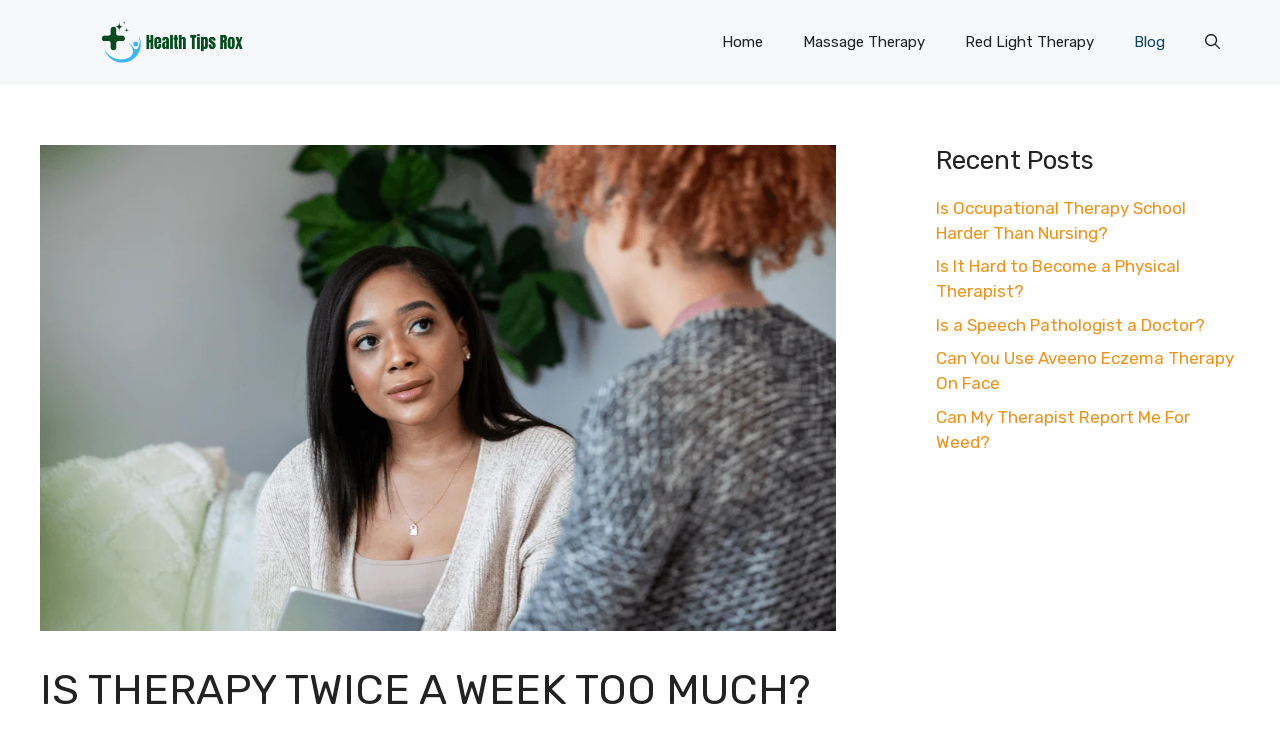

--- FILE ---
content_type: text/html; charset=UTF-8
request_url: https://healthtipsrox.com/is-therapy-twice-a-week-too-much/
body_size: 20058
content:
<!DOCTYPE html>
<html lang="en-US">
<head>
	<script async src="//www.ezojs.com/ezoic/sa.min.js"></script>
<script>
    window.ezstandalone = window.ezstandalone || {};
    ezstandalone.cmd = ezstandalone.cmd || [];
</script>
	<meta charset="UTF-8">
	<meta name='robots' content='index, follow, max-image-preview:large, max-snippet:-1, max-video-preview:-1' />
	<style>img:is([sizes="auto" i], [sizes^="auto," i]) { contain-intrinsic-size: 3000px 1500px }</style>
	<meta name="viewport" content="width=device-width, initial-scale=1">
	<!-- This site is optimized with the Yoast SEO plugin v26.1.1 - https://yoast.com/wordpress/plugins/seo/ -->
	<title>Is Therapy Twice A Week Too Much?</title>
	<meta name="description" content="No, it&#039;s not too much unless you see development and internal healing in yourself. You will get to know more in this article." />
	<link rel="canonical" href="https://healthtipsrox.com/is-therapy-twice-a-week-too-much/" />
	<meta property="og:locale" content="en_US" />
	<meta property="og:type" content="article" />
	<meta property="og:title" content="Is Therapy Twice A Week Too Much?" />
	<meta property="og:description" content="No, it&#039;s not too much unless you see development and internal healing in yourself. You will get to know more in this article." />
	<meta property="og:url" content="https://healthtipsrox.com/is-therapy-twice-a-week-too-much/" />
	<meta property="og:site_name" content="Health Tips Rox: Therapy for a Vibrant Life" />
	<meta property="article:published_time" content="2024-10-12T12:28:45+00:00" />
	<meta property="article:modified_time" content="2024-10-31T10:50:11+00:00" />
	<meta property="og:image" content="https://healthtipsrox.com/wp-content/uploads/2023/12/Is-Therapy-Twice-A-Week-Too-Much.png" />
	<meta property="og:image:width" content="1028" />
	<meta property="og:image:height" content="628" />
	<meta property="og:image:type" content="image/png" />
	<meta name="author" content="healthtipsrox.com" />
	<meta name="twitter:card" content="summary_large_image" />
	<meta name="twitter:label1" content="Written by" />
	<meta name="twitter:data1" content="healthtipsrox.com" />
	<meta name="twitter:label2" content="Est. reading time" />
	<meta name="twitter:data2" content="6 minutes" />
	<script type="application/ld+json" class="yoast-schema-graph">{"@context":"https://schema.org","@graph":[{"@type":"Article","@id":"https://healthtipsrox.com/is-therapy-twice-a-week-too-much/#article","isPartOf":{"@id":"https://healthtipsrox.com/is-therapy-twice-a-week-too-much/"},"author":{"name":"healthtipsrox.com","@id":"https://healthtipsrox.com/#/schema/person/31aa206dd050e31e12cdc6ff0760aec9"},"headline":"Is Therapy Twice A Week Too Much?","datePublished":"2024-10-12T12:28:45+00:00","dateModified":"2024-10-31T10:50:11+00:00","mainEntityOfPage":{"@id":"https://healthtipsrox.com/is-therapy-twice-a-week-too-much/"},"wordCount":1176,"publisher":{"@id":"https://healthtipsrox.com/#organization"},"image":{"@id":"https://healthtipsrox.com/is-therapy-twice-a-week-too-much/#primaryimage"},"thumbnailUrl":"https://healthtipsrox.com/wp-content/uploads/2023/12/Is-Therapy-Twice-A-Week-Too-Much.png","articleSection":["Blog"],"inLanguage":"en-US"},{"@type":"WebPage","@id":"https://healthtipsrox.com/is-therapy-twice-a-week-too-much/","url":"https://healthtipsrox.com/is-therapy-twice-a-week-too-much/","name":"Is Therapy Twice A Week Too Much?","isPartOf":{"@id":"https://healthtipsrox.com/#website"},"primaryImageOfPage":{"@id":"https://healthtipsrox.com/is-therapy-twice-a-week-too-much/#primaryimage"},"image":{"@id":"https://healthtipsrox.com/is-therapy-twice-a-week-too-much/#primaryimage"},"thumbnailUrl":"https://healthtipsrox.com/wp-content/uploads/2023/12/Is-Therapy-Twice-A-Week-Too-Much.png","datePublished":"2024-10-12T12:28:45+00:00","dateModified":"2024-10-31T10:50:11+00:00","description":"No, it's not too much unless you see development and internal healing in yourself. You will get to know more in this article.","breadcrumb":{"@id":"https://healthtipsrox.com/is-therapy-twice-a-week-too-much/#breadcrumb"},"inLanguage":"en-US","potentialAction":[{"@type":"ReadAction","target":["https://healthtipsrox.com/is-therapy-twice-a-week-too-much/"]}]},{"@type":"ImageObject","inLanguage":"en-US","@id":"https://healthtipsrox.com/is-therapy-twice-a-week-too-much/#primaryimage","url":"https://healthtipsrox.com/wp-content/uploads/2023/12/Is-Therapy-Twice-A-Week-Too-Much.png","contentUrl":"https://healthtipsrox.com/wp-content/uploads/2023/12/Is-Therapy-Twice-A-Week-Too-Much.png","width":1028,"height":628,"caption":"Is Therapy Twice A Week Too Much"},{"@type":"BreadcrumbList","@id":"https://healthtipsrox.com/is-therapy-twice-a-week-too-much/#breadcrumb","itemListElement":[{"@type":"ListItem","position":1,"name":"Home","item":"https://healthtipsrox.com/"},{"@type":"ListItem","position":2,"name":"Is Therapy Twice A Week Too Much?"}]},{"@type":"WebSite","@id":"https://healthtipsrox.com/#website","url":"https://healthtipsrox.com/","name":"Health Tips Rox: Therapy for a Vibrant Life","description":"Easy-to-follow therapy and health tips for a happier, healthier you. Your go-to resource for simple well-being advice.","publisher":{"@id":"https://healthtipsrox.com/#organization"},"potentialAction":[{"@type":"SearchAction","target":{"@type":"EntryPoint","urlTemplate":"https://healthtipsrox.com/?s={search_term_string}"},"query-input":{"@type":"PropertyValueSpecification","valueRequired":true,"valueName":"search_term_string"}}],"inLanguage":"en-US"},{"@type":"Organization","@id":"https://healthtipsrox.com/#organization","name":"Health Tips Rox: Therapy for a Vibrant Life","url":"https://healthtipsrox.com/","logo":{"@type":"ImageObject","inLanguage":"en-US","@id":"https://healthtipsrox.com/#/schema/logo/image/","url":"https://healthtipsrox.com/wp-content/uploads/2024/07/cropped-green-minimalist-medical-health-logo-2.png","contentUrl":"https://healthtipsrox.com/wp-content/uploads/2024/07/cropped-green-minimalist-medical-health-logo-2.png","width":500,"height":89,"caption":"Health Tips Rox: Therapy for a Vibrant Life"},"image":{"@id":"https://healthtipsrox.com/#/schema/logo/image/"}},{"@type":"Person","@id":"https://healthtipsrox.com/#/schema/person/31aa206dd050e31e12cdc6ff0760aec9","name":"healthtipsrox.com","image":{"@type":"ImageObject","inLanguage":"en-US","@id":"https://healthtipsrox.com/#/schema/person/image/","url":"https://secure.gravatar.com/avatar/8d810f9ac194d06ae872300d67871bc3df44159e6f15211dc3e4b7b81b8764c0?s=96&d=identicon&r=g","contentUrl":"https://secure.gravatar.com/avatar/8d810f9ac194d06ae872300d67871bc3df44159e6f15211dc3e4b7b81b8764c0?s=96&d=identicon&r=g","caption":"healthtipsrox.com"},"sameAs":["http://healthtipsrox.com"],"url":"https://healthtipsrox.com/author/healthtipsrox-com/"}]}</script>
	<!-- / Yoast SEO plugin. -->


<link href='https://fonts.gstatic.com' crossorigin rel='preconnect' />
<link href='https://fonts.googleapis.com' crossorigin rel='preconnect' />
<script id="ezoic-wp-plugin-cmp" src="https://cmp.gatekeeperconsent.com/min.js" data-cfasync="false"></script>
<script id="ezoic-wp-plugin-gatekeeper" src="https://the.gatekeeperconsent.com/cmp.min.js" data-cfasync="false"></script>
<script>
window._wpemojiSettings = {"baseUrl":"https:\/\/s.w.org\/images\/core\/emoji\/16.0.1\/72x72\/","ext":".png","svgUrl":"https:\/\/s.w.org\/images\/core\/emoji\/16.0.1\/svg\/","svgExt":".svg","source":{"concatemoji":"https:\/\/healthtipsrox.com\/wp-includes\/js\/wp-emoji-release.min.js?ver=6.8.3"}};
/*! This file is auto-generated */
!function(s,n){var o,i,e;function c(e){try{var t={supportTests:e,timestamp:(new Date).valueOf()};sessionStorage.setItem(o,JSON.stringify(t))}catch(e){}}function p(e,t,n){e.clearRect(0,0,e.canvas.width,e.canvas.height),e.fillText(t,0,0);var t=new Uint32Array(e.getImageData(0,0,e.canvas.width,e.canvas.height).data),a=(e.clearRect(0,0,e.canvas.width,e.canvas.height),e.fillText(n,0,0),new Uint32Array(e.getImageData(0,0,e.canvas.width,e.canvas.height).data));return t.every(function(e,t){return e===a[t]})}function u(e,t){e.clearRect(0,0,e.canvas.width,e.canvas.height),e.fillText(t,0,0);for(var n=e.getImageData(16,16,1,1),a=0;a<n.data.length;a++)if(0!==n.data[a])return!1;return!0}function f(e,t,n,a){switch(t){case"flag":return n(e,"\ud83c\udff3\ufe0f\u200d\u26a7\ufe0f","\ud83c\udff3\ufe0f\u200b\u26a7\ufe0f")?!1:!n(e,"\ud83c\udde8\ud83c\uddf6","\ud83c\udde8\u200b\ud83c\uddf6")&&!n(e,"\ud83c\udff4\udb40\udc67\udb40\udc62\udb40\udc65\udb40\udc6e\udb40\udc67\udb40\udc7f","\ud83c\udff4\u200b\udb40\udc67\u200b\udb40\udc62\u200b\udb40\udc65\u200b\udb40\udc6e\u200b\udb40\udc67\u200b\udb40\udc7f");case"emoji":return!a(e,"\ud83e\udedf")}return!1}function g(e,t,n,a){var r="undefined"!=typeof WorkerGlobalScope&&self instanceof WorkerGlobalScope?new OffscreenCanvas(300,150):s.createElement("canvas"),o=r.getContext("2d",{willReadFrequently:!0}),i=(o.textBaseline="top",o.font="600 32px Arial",{});return e.forEach(function(e){i[e]=t(o,e,n,a)}),i}function t(e){var t=s.createElement("script");t.src=e,t.defer=!0,s.head.appendChild(t)}"undefined"!=typeof Promise&&(o="wpEmojiSettingsSupports",i=["flag","emoji"],n.supports={everything:!0,everythingExceptFlag:!0},e=new Promise(function(e){s.addEventListener("DOMContentLoaded",e,{once:!0})}),new Promise(function(t){var n=function(){try{var e=JSON.parse(sessionStorage.getItem(o));if("object"==typeof e&&"number"==typeof e.timestamp&&(new Date).valueOf()<e.timestamp+604800&&"object"==typeof e.supportTests)return e.supportTests}catch(e){}return null}();if(!n){if("undefined"!=typeof Worker&&"undefined"!=typeof OffscreenCanvas&&"undefined"!=typeof URL&&URL.createObjectURL&&"undefined"!=typeof Blob)try{var e="postMessage("+g.toString()+"("+[JSON.stringify(i),f.toString(),p.toString(),u.toString()].join(",")+"));",a=new Blob([e],{type:"text/javascript"}),r=new Worker(URL.createObjectURL(a),{name:"wpTestEmojiSupports"});return void(r.onmessage=function(e){c(n=e.data),r.terminate(),t(n)})}catch(e){}c(n=g(i,f,p,u))}t(n)}).then(function(e){for(var t in e)n.supports[t]=e[t],n.supports.everything=n.supports.everything&&n.supports[t],"flag"!==t&&(n.supports.everythingExceptFlag=n.supports.everythingExceptFlag&&n.supports[t]);n.supports.everythingExceptFlag=n.supports.everythingExceptFlag&&!n.supports.flag,n.DOMReady=!1,n.readyCallback=function(){n.DOMReady=!0}}).then(function(){return e}).then(function(){var e;n.supports.everything||(n.readyCallback(),(e=n.source||{}).concatemoji?t(e.concatemoji):e.wpemoji&&e.twemoji&&(t(e.twemoji),t(e.wpemoji)))}))}((window,document),window._wpemojiSettings);
</script>

<style id='wp-emoji-styles-inline-css'>

	img.wp-smiley, img.emoji {
		display: inline !important;
		border: none !important;
		box-shadow: none !important;
		height: 1em !important;
		width: 1em !important;
		margin: 0 0.07em !important;
		vertical-align: -0.1em !important;
		background: none !important;
		padding: 0 !important;
	}
</style>
<link rel='stylesheet' id='wp-block-library-css' href='https://healthtipsrox.com/wp-includes/css/dist/block-library/style.min.css?ver=6.8.3' media='all' />
<style id='classic-theme-styles-inline-css'>
/*! This file is auto-generated */
.wp-block-button__link{color:#fff;background-color:#32373c;border-radius:9999px;box-shadow:none;text-decoration:none;padding:calc(.667em + 2px) calc(1.333em + 2px);font-size:1.125em}.wp-block-file__button{background:#32373c;color:#fff;text-decoration:none}
</style>
<style id='global-styles-inline-css'>
:root{--wp--preset--aspect-ratio--square: 1;--wp--preset--aspect-ratio--4-3: 4/3;--wp--preset--aspect-ratio--3-4: 3/4;--wp--preset--aspect-ratio--3-2: 3/2;--wp--preset--aspect-ratio--2-3: 2/3;--wp--preset--aspect-ratio--16-9: 16/9;--wp--preset--aspect-ratio--9-16: 9/16;--wp--preset--color--black: #000000;--wp--preset--color--cyan-bluish-gray: #abb8c3;--wp--preset--color--white: #ffffff;--wp--preset--color--pale-pink: #f78da7;--wp--preset--color--vivid-red: #cf2e2e;--wp--preset--color--luminous-vivid-orange: #ff6900;--wp--preset--color--luminous-vivid-amber: #fcb900;--wp--preset--color--light-green-cyan: #7bdcb5;--wp--preset--color--vivid-green-cyan: #00d084;--wp--preset--color--pale-cyan-blue: #8ed1fc;--wp--preset--color--vivid-cyan-blue: #0693e3;--wp--preset--color--vivid-purple: #9b51e0;--wp--preset--color--contrast: var(--contrast);--wp--preset--color--contrast-2: var(--contrast-2);--wp--preset--color--contrast-3: var(--contrast-3);--wp--preset--color--base: var(--base);--wp--preset--color--base-2: var(--base-2);--wp--preset--color--base-3: var(--base-3);--wp--preset--color--accent: var(--accent);--wp--preset--color--accent-2: var(--accent-2);--wp--preset--gradient--vivid-cyan-blue-to-vivid-purple: linear-gradient(135deg,rgba(6,147,227,1) 0%,rgb(155,81,224) 100%);--wp--preset--gradient--light-green-cyan-to-vivid-green-cyan: linear-gradient(135deg,rgb(122,220,180) 0%,rgb(0,208,130) 100%);--wp--preset--gradient--luminous-vivid-amber-to-luminous-vivid-orange: linear-gradient(135deg,rgba(252,185,0,1) 0%,rgba(255,105,0,1) 100%);--wp--preset--gradient--luminous-vivid-orange-to-vivid-red: linear-gradient(135deg,rgba(255,105,0,1) 0%,rgb(207,46,46) 100%);--wp--preset--gradient--very-light-gray-to-cyan-bluish-gray: linear-gradient(135deg,rgb(238,238,238) 0%,rgb(169,184,195) 100%);--wp--preset--gradient--cool-to-warm-spectrum: linear-gradient(135deg,rgb(74,234,220) 0%,rgb(151,120,209) 20%,rgb(207,42,186) 40%,rgb(238,44,130) 60%,rgb(251,105,98) 80%,rgb(254,248,76) 100%);--wp--preset--gradient--blush-light-purple: linear-gradient(135deg,rgb(255,206,236) 0%,rgb(152,150,240) 100%);--wp--preset--gradient--blush-bordeaux: linear-gradient(135deg,rgb(254,205,165) 0%,rgb(254,45,45) 50%,rgb(107,0,62) 100%);--wp--preset--gradient--luminous-dusk: linear-gradient(135deg,rgb(255,203,112) 0%,rgb(199,81,192) 50%,rgb(65,88,208) 100%);--wp--preset--gradient--pale-ocean: linear-gradient(135deg,rgb(255,245,203) 0%,rgb(182,227,212) 50%,rgb(51,167,181) 100%);--wp--preset--gradient--electric-grass: linear-gradient(135deg,rgb(202,248,128) 0%,rgb(113,206,126) 100%);--wp--preset--gradient--midnight: linear-gradient(135deg,rgb(2,3,129) 0%,rgb(40,116,252) 100%);--wp--preset--font-size--small: 13px;--wp--preset--font-size--medium: 20px;--wp--preset--font-size--large: 36px;--wp--preset--font-size--x-large: 42px;--wp--preset--spacing--20: 0.44rem;--wp--preset--spacing--30: 0.67rem;--wp--preset--spacing--40: 1rem;--wp--preset--spacing--50: 1.5rem;--wp--preset--spacing--60: 2.25rem;--wp--preset--spacing--70: 3.38rem;--wp--preset--spacing--80: 5.06rem;--wp--preset--shadow--natural: 6px 6px 9px rgba(0, 0, 0, 0.2);--wp--preset--shadow--deep: 12px 12px 50px rgba(0, 0, 0, 0.4);--wp--preset--shadow--sharp: 6px 6px 0px rgba(0, 0, 0, 0.2);--wp--preset--shadow--outlined: 6px 6px 0px -3px rgba(255, 255, 255, 1), 6px 6px rgba(0, 0, 0, 1);--wp--preset--shadow--crisp: 6px 6px 0px rgba(0, 0, 0, 1);}:where(.is-layout-flex){gap: 0.5em;}:where(.is-layout-grid){gap: 0.5em;}body .is-layout-flex{display: flex;}.is-layout-flex{flex-wrap: wrap;align-items: center;}.is-layout-flex > :is(*, div){margin: 0;}body .is-layout-grid{display: grid;}.is-layout-grid > :is(*, div){margin: 0;}:where(.wp-block-columns.is-layout-flex){gap: 2em;}:where(.wp-block-columns.is-layout-grid){gap: 2em;}:where(.wp-block-post-template.is-layout-flex){gap: 1.25em;}:where(.wp-block-post-template.is-layout-grid){gap: 1.25em;}.has-black-color{color: var(--wp--preset--color--black) !important;}.has-cyan-bluish-gray-color{color: var(--wp--preset--color--cyan-bluish-gray) !important;}.has-white-color{color: var(--wp--preset--color--white) !important;}.has-pale-pink-color{color: var(--wp--preset--color--pale-pink) !important;}.has-vivid-red-color{color: var(--wp--preset--color--vivid-red) !important;}.has-luminous-vivid-orange-color{color: var(--wp--preset--color--luminous-vivid-orange) !important;}.has-luminous-vivid-amber-color{color: var(--wp--preset--color--luminous-vivid-amber) !important;}.has-light-green-cyan-color{color: var(--wp--preset--color--light-green-cyan) !important;}.has-vivid-green-cyan-color{color: var(--wp--preset--color--vivid-green-cyan) !important;}.has-pale-cyan-blue-color{color: var(--wp--preset--color--pale-cyan-blue) !important;}.has-vivid-cyan-blue-color{color: var(--wp--preset--color--vivid-cyan-blue) !important;}.has-vivid-purple-color{color: var(--wp--preset--color--vivid-purple) !important;}.has-black-background-color{background-color: var(--wp--preset--color--black) !important;}.has-cyan-bluish-gray-background-color{background-color: var(--wp--preset--color--cyan-bluish-gray) !important;}.has-white-background-color{background-color: var(--wp--preset--color--white) !important;}.has-pale-pink-background-color{background-color: var(--wp--preset--color--pale-pink) !important;}.has-vivid-red-background-color{background-color: var(--wp--preset--color--vivid-red) !important;}.has-luminous-vivid-orange-background-color{background-color: var(--wp--preset--color--luminous-vivid-orange) !important;}.has-luminous-vivid-amber-background-color{background-color: var(--wp--preset--color--luminous-vivid-amber) !important;}.has-light-green-cyan-background-color{background-color: var(--wp--preset--color--light-green-cyan) !important;}.has-vivid-green-cyan-background-color{background-color: var(--wp--preset--color--vivid-green-cyan) !important;}.has-pale-cyan-blue-background-color{background-color: var(--wp--preset--color--pale-cyan-blue) !important;}.has-vivid-cyan-blue-background-color{background-color: var(--wp--preset--color--vivid-cyan-blue) !important;}.has-vivid-purple-background-color{background-color: var(--wp--preset--color--vivid-purple) !important;}.has-black-border-color{border-color: var(--wp--preset--color--black) !important;}.has-cyan-bluish-gray-border-color{border-color: var(--wp--preset--color--cyan-bluish-gray) !important;}.has-white-border-color{border-color: var(--wp--preset--color--white) !important;}.has-pale-pink-border-color{border-color: var(--wp--preset--color--pale-pink) !important;}.has-vivid-red-border-color{border-color: var(--wp--preset--color--vivid-red) !important;}.has-luminous-vivid-orange-border-color{border-color: var(--wp--preset--color--luminous-vivid-orange) !important;}.has-luminous-vivid-amber-border-color{border-color: var(--wp--preset--color--luminous-vivid-amber) !important;}.has-light-green-cyan-border-color{border-color: var(--wp--preset--color--light-green-cyan) !important;}.has-vivid-green-cyan-border-color{border-color: var(--wp--preset--color--vivid-green-cyan) !important;}.has-pale-cyan-blue-border-color{border-color: var(--wp--preset--color--pale-cyan-blue) !important;}.has-vivid-cyan-blue-border-color{border-color: var(--wp--preset--color--vivid-cyan-blue) !important;}.has-vivid-purple-border-color{border-color: var(--wp--preset--color--vivid-purple) !important;}.has-vivid-cyan-blue-to-vivid-purple-gradient-background{background: var(--wp--preset--gradient--vivid-cyan-blue-to-vivid-purple) !important;}.has-light-green-cyan-to-vivid-green-cyan-gradient-background{background: var(--wp--preset--gradient--light-green-cyan-to-vivid-green-cyan) !important;}.has-luminous-vivid-amber-to-luminous-vivid-orange-gradient-background{background: var(--wp--preset--gradient--luminous-vivid-amber-to-luminous-vivid-orange) !important;}.has-luminous-vivid-orange-to-vivid-red-gradient-background{background: var(--wp--preset--gradient--luminous-vivid-orange-to-vivid-red) !important;}.has-very-light-gray-to-cyan-bluish-gray-gradient-background{background: var(--wp--preset--gradient--very-light-gray-to-cyan-bluish-gray) !important;}.has-cool-to-warm-spectrum-gradient-background{background: var(--wp--preset--gradient--cool-to-warm-spectrum) !important;}.has-blush-light-purple-gradient-background{background: var(--wp--preset--gradient--blush-light-purple) !important;}.has-blush-bordeaux-gradient-background{background: var(--wp--preset--gradient--blush-bordeaux) !important;}.has-luminous-dusk-gradient-background{background: var(--wp--preset--gradient--luminous-dusk) !important;}.has-pale-ocean-gradient-background{background: var(--wp--preset--gradient--pale-ocean) !important;}.has-electric-grass-gradient-background{background: var(--wp--preset--gradient--electric-grass) !important;}.has-midnight-gradient-background{background: var(--wp--preset--gradient--midnight) !important;}.has-small-font-size{font-size: var(--wp--preset--font-size--small) !important;}.has-medium-font-size{font-size: var(--wp--preset--font-size--medium) !important;}.has-large-font-size{font-size: var(--wp--preset--font-size--large) !important;}.has-x-large-font-size{font-size: var(--wp--preset--font-size--x-large) !important;}
:where(.wp-block-post-template.is-layout-flex){gap: 1.25em;}:where(.wp-block-post-template.is-layout-grid){gap: 1.25em;}
:where(.wp-block-columns.is-layout-flex){gap: 2em;}:where(.wp-block-columns.is-layout-grid){gap: 2em;}
:root :where(.wp-block-pullquote){font-size: 1.5em;line-height: 1.6;}
</style>
<link rel='stylesheet' id='generate-style-css' href='https://healthtipsrox.com/wp-content/themes/generatepress/assets/css/main.min.css?ver=3.6.0' media='all' />
<style id='generate-style-inline-css'>
body{background-color:var(--base-3);color:var(--contrast);}a{color:#f19217;}a:hover, a:focus{text-decoration:underline;}.entry-title a, .site-branding a, a.button, .wp-block-button__link, .main-navigation a{text-decoration:none;}a:hover, a:focus, a:active{color:var(--contrast);}.grid-container{max-width:1280px;}.wp-block-group__inner-container{max-width:1280px;margin-left:auto;margin-right:auto;}.site-header .header-image{width:250px;}.generate-back-to-top{font-size:20px;border-radius:3px;position:fixed;bottom:30px;right:30px;line-height:40px;width:40px;text-align:center;z-index:10;transition:opacity 300ms ease-in-out;opacity:0.1;transform:translateY(1000px);}.generate-back-to-top__show{opacity:1;transform:translateY(0);}:root{--contrast:#222222;--contrast-2:#575760;--contrast-3:#b2b2be;--base:#f0f0f0;--base-2:#f7f8f9;--base-3:#ffffff;--accent:#0C4767;--accent-2:#566E3D;}:root .has-contrast-color{color:var(--contrast);}:root .has-contrast-background-color{background-color:var(--contrast);}:root .has-contrast-2-color{color:var(--contrast-2);}:root .has-contrast-2-background-color{background-color:var(--contrast-2);}:root .has-contrast-3-color{color:var(--contrast-3);}:root .has-contrast-3-background-color{background-color:var(--contrast-3);}:root .has-base-color{color:var(--base);}:root .has-base-background-color{background-color:var(--base);}:root .has-base-2-color{color:var(--base-2);}:root .has-base-2-background-color{background-color:var(--base-2);}:root .has-base-3-color{color:var(--base-3);}:root .has-base-3-background-color{background-color:var(--base-3);}:root .has-accent-color{color:var(--accent);}:root .has-accent-background-color{background-color:var(--accent);}:root .has-accent-2-color{color:var(--accent-2);}:root .has-accent-2-background-color{background-color:var(--accent-2);}.gp-modal:not(.gp-modal--open):not(.gp-modal--transition){display:none;}.gp-modal--transition:not(.gp-modal--open){pointer-events:none;}.gp-modal-overlay:not(.gp-modal-overlay--open):not(.gp-modal--transition){display:none;}.gp-modal__overlay{display:none;position:fixed;top:0;left:0;right:0;bottom:0;background:rgba(0,0,0,0.2);display:flex;justify-content:center;align-items:center;z-index:10000;backdrop-filter:blur(3px);transition:opacity 500ms ease;opacity:0;}.gp-modal--open:not(.gp-modal--transition) .gp-modal__overlay{opacity:1;}.gp-modal__container{max-width:100%;max-height:100vh;transform:scale(0.9);transition:transform 500ms ease;padding:0 10px;}.gp-modal--open:not(.gp-modal--transition) .gp-modal__container{transform:scale(1);}.search-modal-fields{display:flex;}.gp-search-modal .gp-modal__overlay{align-items:flex-start;padding-top:25vh;background:var(--gp-search-modal-overlay-bg-color);}.search-modal-form{width:500px;max-width:100%;background-color:var(--gp-search-modal-bg-color);color:var(--gp-search-modal-text-color);}.search-modal-form .search-field, .search-modal-form .search-field:focus{width:100%;height:60px;background-color:transparent;border:0;appearance:none;color:currentColor;}.search-modal-fields button, .search-modal-fields button:active, .search-modal-fields button:focus, .search-modal-fields button:hover{background-color:transparent;border:0;color:currentColor;width:60px;}body, button, input, select, textarea{font-family:Rubik, sans-serif;}h2{text-transform:initial;font-size:26px;}@media (max-width:768px){h2{font-size:22px;}}h1{text-transform:uppercase;}h3{font-weight:500;font-size:24px;}h6{font-weight:400;text-transform:uppercase;font-size:13px;letter-spacing:1px;line-height:1em;margin-bottom:13px;}h4{font-weight:600;text-transform:uppercase;font-size:19px;letter-spacing:1px;line-height:1.4em;margin-bottom:0px;}.top-bar{background-color:#636363;color:#ffffff;}.top-bar a{color:#ffffff;}.top-bar a:hover{color:#303030;}.site-header{background-color:var(--base-2);}.main-title a,.main-title a:hover{color:var(--contrast);}.site-description{color:var(--contrast-2);}.main-navigation .main-nav ul li a, .main-navigation .menu-toggle, .main-navigation .menu-bar-items{color:var(--contrast);}button.menu-toggle:hover,button.menu-toggle:focus{color:var(--contrast);}.main-navigation .main-nav ul li[class*="current-menu-"] > a{color:var(--accent);}.main-navigation ul ul{background-color:var(--base);}.separate-containers .inside-article, .separate-containers .comments-area, .separate-containers .page-header, .one-container .container, .separate-containers .paging-navigation, .inside-page-header{background-color:var(--base-3);}.entry-title a{color:var(--contrast);}.entry-title a:hover{color:var(--contrast-2);}.entry-meta{color:var(--contrast-2);}.sidebar .widget{background-color:var(--base-3);}.footer-widgets{background-color:var(--base-3);}.site-info{background-color:var(--base-3);}input[type="text"],input[type="email"],input[type="url"],input[type="password"],input[type="search"],input[type="tel"],input[type="number"],textarea,select{color:var(--contrast);background-color:var(--base-2);border-color:var(--base);}input[type="text"]:focus,input[type="email"]:focus,input[type="url"]:focus,input[type="password"]:focus,input[type="search"]:focus,input[type="tel"]:focus,input[type="number"]:focus,textarea:focus,select:focus{color:var(--contrast);background-color:var(--base-2);border-color:var(--contrast-3);}button,html input[type="button"],input[type="reset"],input[type="submit"],a.button,a.wp-block-button__link:not(.has-background){color:#ffffff;background-color:#20a1e6;}button:hover,html input[type="button"]:hover,input[type="reset"]:hover,input[type="submit"]:hover,a.button:hover,button:focus,html input[type="button"]:focus,input[type="reset"]:focus,input[type="submit"]:focus,a.button:focus,a.wp-block-button__link:not(.has-background):active,a.wp-block-button__link:not(.has-background):focus,a.wp-block-button__link:not(.has-background):hover{color:#ffffff;background-color:#3f4047;}a.generate-back-to-top{background-color:rgba( 0,0,0,0.4 );color:#ffffff;}a.generate-back-to-top:hover,a.generate-back-to-top:focus{background-color:rgba( 0,0,0,0.6 );color:#ffffff;}:root{--gp-search-modal-bg-color:var(--base-3);--gp-search-modal-text-color:var(--contrast);--gp-search-modal-overlay-bg-color:rgba(0,0,0,0.2);}@media (max-width: 768px){.main-navigation .menu-bar-item:hover > a, .main-navigation .menu-bar-item.sfHover > a{background:none;color:var(--contrast);}}.nav-below-header .main-navigation .inside-navigation.grid-container, .nav-above-header .main-navigation .inside-navigation.grid-container{padding:0px 20px 0px 20px;}.site-main .wp-block-group__inner-container{padding:40px;}.separate-containers .paging-navigation{padding-top:20px;padding-bottom:20px;}.entry-content .alignwide, body:not(.no-sidebar) .entry-content .alignfull{margin-left:-40px;width:calc(100% + 80px);max-width:calc(100% + 80px);}.main-navigation .main-nav ul li a,.menu-toggle,.main-navigation .menu-bar-item > a{line-height:40px;}.navigation-search input[type="search"]{height:40px;}.rtl .menu-item-has-children .dropdown-menu-toggle{padding-left:20px;}.rtl .main-navigation .main-nav ul li.menu-item-has-children > a{padding-right:20px;}@media (max-width:768px){.separate-containers .inside-article, .separate-containers .comments-area, .separate-containers .page-header, .separate-containers .paging-navigation, .one-container .site-content, .inside-page-header{padding:30px;}.site-main .wp-block-group__inner-container{padding:30px;}.inside-top-bar{padding-right:30px;padding-left:30px;}.inside-header{padding-right:30px;padding-left:30px;}.widget-area .widget{padding-top:30px;padding-right:30px;padding-bottom:30px;padding-left:30px;}.footer-widgets-container{padding-top:30px;padding-right:30px;padding-bottom:30px;padding-left:30px;}.inside-site-info{padding-right:30px;padding-left:30px;}.entry-content .alignwide, body:not(.no-sidebar) .entry-content .alignfull{margin-left:-30px;width:calc(100% + 60px);max-width:calc(100% + 60px);}.one-container .site-main .paging-navigation{margin-bottom:20px;}}/* End cached CSS */.is-right-sidebar{width:30%;}.is-left-sidebar{width:30%;}.site-content .content-area{width:70%;}@media (max-width: 768px){.main-navigation .menu-toggle,.sidebar-nav-mobile:not(#sticky-placeholder){display:block;}.main-navigation ul,.gen-sidebar-nav,.main-navigation:not(.slideout-navigation):not(.toggled) .main-nav > ul,.has-inline-mobile-toggle #site-navigation .inside-navigation > *:not(.navigation-search):not(.main-nav){display:none;}.nav-align-right .inside-navigation,.nav-align-center .inside-navigation{justify-content:space-between;}.has-inline-mobile-toggle .mobile-menu-control-wrapper{display:flex;flex-wrap:wrap;}.has-inline-mobile-toggle .inside-header{flex-direction:row;text-align:left;flex-wrap:wrap;}.has-inline-mobile-toggle .header-widget,.has-inline-mobile-toggle #site-navigation{flex-basis:100%;}.nav-float-left .has-inline-mobile-toggle #site-navigation{order:10;}}
.dynamic-author-image-rounded{border-radius:100%;}.dynamic-featured-image, .dynamic-author-image{vertical-align:middle;}.one-container.blog .dynamic-content-template:not(:last-child), .one-container.archive .dynamic-content-template:not(:last-child){padding-bottom:0px;}.dynamic-entry-excerpt > p:last-child{margin-bottom:0px;}
</style>
<link rel='stylesheet' id='generate-google-fonts-css' href='https://fonts.googleapis.com/css?family=Rubik%3A300%2Cregular%2C500%2C600%2C700%2C800%2C900%2C300italic%2Citalic%2C500italic%2C600italic%2C700italic%2C800italic%2C900italic&#038;display=auto&#038;ver=3.6.0' media='all' />
<link rel='stylesheet' id='generate-blog-images-css' href='https://healthtipsrox.com/wp-content/plugins/gp-premium/blog/functions/css/featured-images.min.css?ver=2.5.2' media='all' />
<link rel="https://api.w.org/" href="https://healthtipsrox.com/wp-json/" /><link rel="alternate" title="JSON" type="application/json" href="https://healthtipsrox.com/wp-json/wp/v2/posts/109" /><link rel="alternate" title="oEmbed (JSON)" type="application/json+oembed" href="https://healthtipsrox.com/wp-json/oembed/1.0/embed?url=https%3A%2F%2Fhealthtipsrox.com%2Fis-therapy-twice-a-week-too-much%2F" />
<link rel="alternate" title="oEmbed (XML)" type="text/xml+oembed" href="https://healthtipsrox.com/wp-json/oembed/1.0/embed?url=https%3A%2F%2Fhealthtipsrox.com%2Fis-therapy-twice-a-week-too-much%2F&#038;format=xml" />
<script id="ezoic-wp-plugin-js" async src="//www.ezojs.com/ezoic/sa.min.js"></script>
<script data-ezoic="1">window.ezstandalone = window.ezstandalone || {};ezstandalone.cmd = ezstandalone.cmd || [];</script>
<link rel="pingback" href="https://healthtipsrox.com/xmlrpc.php">
<link rel="icon" href="https://healthtipsrox.com/wp-content/uploads/2024/07/cropped-green-minimalist-medical-health-logo-1-1-32x32.png" sizes="32x32" />
<link rel="icon" href="https://healthtipsrox.com/wp-content/uploads/2024/07/cropped-green-minimalist-medical-health-logo-1-1-192x192.png" sizes="192x192" />
<link rel="apple-touch-icon" href="https://healthtipsrox.com/wp-content/uploads/2024/07/cropped-green-minimalist-medical-health-logo-1-1-180x180.png" />
<meta name="msapplication-TileImage" content="https://healthtipsrox.com/wp-content/uploads/2024/07/cropped-green-minimalist-medical-health-logo-1-1-270x270.png" />
		<style id="wp-custom-css">
			/* GeneratePress Site CSS */ .auto-width.gb-query-loop-wrapper {
    flex: 1;
}
@media (min-width: 768px) {
.sticky-container > .gb-inside-container,.sticky-container {
    position: sticky;
    top: 80px;
}
#right-sidebar .inside-right-sidebar {
    height: 100%;
}
}
select#wp-block-categories-1 {
    width: 100%;
} /* End GeneratePress Site CSS */		</style>
		</head>

<body class="wp-singular post-template-default single single-post postid-109 single-format-standard wp-custom-logo wp-embed-responsive wp-theme-generatepress post-image-above-header post-image-aligned-center sticky-menu-fade right-sidebar nav-float-right separate-containers header-aligned-left dropdown-hover featured-image-active" itemtype="https://schema.org/Blog" itemscope>
	<a class="screen-reader-text skip-link" href="#content" title="Skip to content">Skip to content</a>		<header class="site-header has-inline-mobile-toggle" id="masthead" aria-label="Site"  itemtype="https://schema.org/WPHeader" itemscope>
			<div class="inside-header grid-container">
				<div class="site-logo">
					<a href="https://healthtipsrox.com/" rel="home">
						<img  class="header-image is-logo-image" alt="Health Tips Rox: Therapy for a Vibrant Life" src="https://healthtipsrox.com/wp-content/uploads/2024/07/cropped-green-minimalist-medical-health-logo-2.png" width="500" height="89" />
					</a>
				</div>	<nav class="main-navigation mobile-menu-control-wrapper" id="mobile-menu-control-wrapper" aria-label="Mobile Toggle">
		<div class="menu-bar-items">	<span class="menu-bar-item">
		<a href="#" role="button" aria-label="Open search" aria-haspopup="dialog" aria-controls="gp-search" data-gpmodal-trigger="gp-search"><span class="gp-icon icon-search"><svg viewBox="0 0 512 512" aria-hidden="true" xmlns="http://www.w3.org/2000/svg" width="1em" height="1em"><path fill-rule="evenodd" clip-rule="evenodd" d="M208 48c-88.366 0-160 71.634-160 160s71.634 160 160 160 160-71.634 160-160S296.366 48 208 48zM0 208C0 93.125 93.125 0 208 0s208 93.125 208 208c0 48.741-16.765 93.566-44.843 129.024l133.826 134.018c9.366 9.379 9.355 24.575-.025 33.941-9.379 9.366-24.575 9.355-33.941-.025L337.238 370.987C301.747 399.167 256.839 416 208 416 93.125 416 0 322.875 0 208z" /></svg><svg viewBox="0 0 512 512" aria-hidden="true" xmlns="http://www.w3.org/2000/svg" width="1em" height="1em"><path d="M71.029 71.029c9.373-9.372 24.569-9.372 33.942 0L256 222.059l151.029-151.03c9.373-9.372 24.569-9.372 33.942 0 9.372 9.373 9.372 24.569 0 33.942L289.941 256l151.03 151.029c9.372 9.373 9.372 24.569 0 33.942-9.373 9.372-24.569 9.372-33.942 0L256 289.941l-151.029 151.03c-9.373 9.372-24.569 9.372-33.942 0-9.372-9.373-9.372-24.569 0-33.942L222.059 256 71.029 104.971c-9.372-9.373-9.372-24.569 0-33.942z" /></svg></span></a>
	</span>
	</div>		<button data-nav="site-navigation" class="menu-toggle" aria-controls="primary-menu" aria-expanded="false">
			<span class="gp-icon icon-menu-bars"><svg viewBox="0 0 512 512" aria-hidden="true" xmlns="http://www.w3.org/2000/svg" width="1em" height="1em"><path d="M0 96c0-13.255 10.745-24 24-24h464c13.255 0 24 10.745 24 24s-10.745 24-24 24H24c-13.255 0-24-10.745-24-24zm0 160c0-13.255 10.745-24 24-24h464c13.255 0 24 10.745 24 24s-10.745 24-24 24H24c-13.255 0-24-10.745-24-24zm0 160c0-13.255 10.745-24 24-24h464c13.255 0 24 10.745 24 24s-10.745 24-24 24H24c-13.255 0-24-10.745-24-24z" /></svg><svg viewBox="0 0 512 512" aria-hidden="true" xmlns="http://www.w3.org/2000/svg" width="1em" height="1em"><path d="M71.029 71.029c9.373-9.372 24.569-9.372 33.942 0L256 222.059l151.029-151.03c9.373-9.372 24.569-9.372 33.942 0 9.372 9.373 9.372 24.569 0 33.942L289.941 256l151.03 151.029c9.372 9.373 9.372 24.569 0 33.942-9.373 9.372-24.569 9.372-33.942 0L256 289.941l-151.029 151.03c-9.373 9.372-24.569 9.372-33.942 0-9.372-9.373-9.372-24.569 0-33.942L222.059 256 71.029 104.971c-9.372-9.373-9.372-24.569 0-33.942z" /></svg></span><span class="screen-reader-text">Menu</span>		</button>
	</nav>
			<nav class="main-navigation has-menu-bar-items sub-menu-right" id="site-navigation" aria-label="Primary"  itemtype="https://schema.org/SiteNavigationElement" itemscope>
			<div class="inside-navigation grid-container">
								<button class="menu-toggle" aria-controls="primary-menu" aria-expanded="false">
					<span class="gp-icon icon-menu-bars"><svg viewBox="0 0 512 512" aria-hidden="true" xmlns="http://www.w3.org/2000/svg" width="1em" height="1em"><path d="M0 96c0-13.255 10.745-24 24-24h464c13.255 0 24 10.745 24 24s-10.745 24-24 24H24c-13.255 0-24-10.745-24-24zm0 160c0-13.255 10.745-24 24-24h464c13.255 0 24 10.745 24 24s-10.745 24-24 24H24c-13.255 0-24-10.745-24-24zm0 160c0-13.255 10.745-24 24-24h464c13.255 0 24 10.745 24 24s-10.745 24-24 24H24c-13.255 0-24-10.745-24-24z" /></svg><svg viewBox="0 0 512 512" aria-hidden="true" xmlns="http://www.w3.org/2000/svg" width="1em" height="1em"><path d="M71.029 71.029c9.373-9.372 24.569-9.372 33.942 0L256 222.059l151.029-151.03c9.373-9.372 24.569-9.372 33.942 0 9.372 9.373 9.372 24.569 0 33.942L289.941 256l151.03 151.029c9.372 9.373 9.372 24.569 0 33.942-9.373 9.372-24.569 9.372-33.942 0L256 289.941l-151.029 151.03c-9.373 9.372-24.569 9.372-33.942 0-9.372-9.373-9.372-24.569 0-33.942L222.059 256 71.029 104.971c-9.372-9.373-9.372-24.569 0-33.942z" /></svg></span><span class="screen-reader-text">Menu</span>				</button>
				<div id="primary-menu" class="main-nav"><ul id="menu-primary-menu" class=" menu sf-menu"><li id="menu-item-166" class="menu-item menu-item-type-custom menu-item-object-custom menu-item-home menu-item-166"><a href="https://healthtipsrox.com">Home</a></li>
<li id="menu-item-180" class="menu-item menu-item-type-taxonomy menu-item-object-category menu-item-180"><a href="https://healthtipsrox.com/category/massage-therapy/">Massage Therapy</a></li>
<li id="menu-item-181" class="menu-item menu-item-type-taxonomy menu-item-object-category menu-item-181"><a href="https://healthtipsrox.com/category/red-light-therapy/">Red Light Therapy</a></li>
<li id="menu-item-167" class="menu-item menu-item-type-taxonomy menu-item-object-category current-post-ancestor current-menu-parent current-post-parent menu-item-167"><a href="https://healthtipsrox.com/category/blog/">Blog</a></li>
</ul></div><div class="menu-bar-items">	<span class="menu-bar-item">
		<a href="#" role="button" aria-label="Open search" aria-haspopup="dialog" aria-controls="gp-search" data-gpmodal-trigger="gp-search"><span class="gp-icon icon-search"><svg viewBox="0 0 512 512" aria-hidden="true" xmlns="http://www.w3.org/2000/svg" width="1em" height="1em"><path fill-rule="evenodd" clip-rule="evenodd" d="M208 48c-88.366 0-160 71.634-160 160s71.634 160 160 160 160-71.634 160-160S296.366 48 208 48zM0 208C0 93.125 93.125 0 208 0s208 93.125 208 208c0 48.741-16.765 93.566-44.843 129.024l133.826 134.018c9.366 9.379 9.355 24.575-.025 33.941-9.379 9.366-24.575 9.355-33.941-.025L337.238 370.987C301.747 399.167 256.839 416 208 416 93.125 416 0 322.875 0 208z" /></svg><svg viewBox="0 0 512 512" aria-hidden="true" xmlns="http://www.w3.org/2000/svg" width="1em" height="1em"><path d="M71.029 71.029c9.373-9.372 24.569-9.372 33.942 0L256 222.059l151.029-151.03c9.373-9.372 24.569-9.372 33.942 0 9.372 9.373 9.372 24.569 0 33.942L289.941 256l151.03 151.029c9.372 9.373 9.372 24.569 0 33.942-9.373 9.372-24.569 9.372-33.942 0L256 289.941l-151.029 151.03c-9.373 9.372-24.569 9.372-33.942 0-9.372-9.373-9.372-24.569 0-33.942L222.059 256 71.029 104.971c-9.372-9.373-9.372-24.569 0-33.942z" /></svg></span></a>
	</span>
	</div>			</div>
		</nav>
					</div>
		</header>
		
	<div class="site grid-container container hfeed" id="page">
				<div class="site-content" id="content">
			
	<div class="content-area" id="primary">
		<main class="site-main" id="main">
			
<article id="post-109" class="post-109 post type-post status-publish format-standard has-post-thumbnail hentry category-blog" itemtype="https://schema.org/CreativeWork" itemscope>
	<div class="inside-article">
		<div class="featured-image  page-header-image-single ">
				<img width="1028" height="628" src="https://healthtipsrox.com/wp-content/uploads/2023/12/Is-Therapy-Twice-A-Week-Too-Much.png" class="attachment-full size-full" alt="Is Therapy Twice A Week Too Much" itemprop="image" decoding="async" fetchpriority="high" srcset="https://healthtipsrox.com/wp-content/uploads/2023/12/Is-Therapy-Twice-A-Week-Too-Much.png 1028w, https://healthtipsrox.com/wp-content/uploads/2023/12/Is-Therapy-Twice-A-Week-Too-Much-300x183.png 300w, https://healthtipsrox.com/wp-content/uploads/2023/12/Is-Therapy-Twice-A-Week-Too-Much-768x469.png 768w" sizes="(max-width: 1028px) 100vw, 1028px" />
			</div>			<header class="entry-header">
				<h1 class="entry-title" itemprop="headline">Is Therapy Twice A Week Too Much?</h1>		<div class="entry-meta">
			<span class="posted-on"><time class="updated" datetime="2024-10-31T10:50:11+00:00" itemprop="dateModified">31 October 2024</time><time class="entry-date published" datetime="2024-10-12T13:28:45+01:00" itemprop="datePublished">12 October 2024</time></span> 		</div>
					</header>
			
		<div class="entry-content" itemprop="text">
			<p><span data-preserver-spaces="true">Hearing it at first will seem like- yes, it is too much. But the answer is no. If you go to a therapist twice a week, this will make your brain function more robust. Besides, you will see some lasting changes in yourself. And if you think it&#8217;s getting hard to accomplish your goal or dilute your treatment, therapy twice a week is excellent.</span></p><!-- Ezoic - wp_under_page_title - under_page_title --><div id="ezoic-pub-ad-placeholder-105" data-inserter-version="2"></div><script data-ezoic="1">ezstandalone.cmd.push(function () { ezstandalone.showAds(105); });</script><!-- End Ezoic - wp_under_page_title - under_page_title -->
<p><span data-preserver-spaces="true">Anyways, therapy more than once a week is only preferable sometimes. In some cases, the clients need two sessions in a week.</span></p>
<p><span data-preserver-spaces="true">To understand the depth of this concept, keep reading.</span></p>
<h2><span data-preserver-spaces="true">Is Therapy Twice A Week Too Much? What Can Be The Reasons?</span></h2>
<p><span data-preserver-spaces="true">You can see in many articles that therapists always suggest their clients have a session once a week. Also, most clients think getting therapy once a week is optional. You can relate to the reasons below:</span></p><!-- Ezoic - wp_under_first_paragraph - under_first_paragraph --><div id="ezoic-pub-ad-placeholder-113" data-inserter-version="2"></div><script data-ezoic="1">ezstandalone.cmd.push(function () { ezstandalone.showAds(113); });</script><!-- End Ezoic - wp_under_first_paragraph - under_first_paragraph -->
<h3><span data-preserver-spaces="true">Hard To Afford</span></h3>
<p><span data-preserver-spaces="true">It entirely depends on you if <a href="https://healthtipsrox.com/why-knot-massage-therapy/" target="_blank" rel="noopener">the therapy session</a> twice a week is too much for you. Since therapy is expensive and complicated to afford, the insurance company may dictate this part for you. Insurance companies generally don&#8217;t pay for therapies more than once a week. So, if you need two sessions weekly, you will have to pay for the other one. So, this is one thing why therapy twice a week is too much.</span></p>
<h3><span data-preserver-spaces="true">If Doctors Don&#8217;t Recommend</span></h3>
<p><span data-preserver-spaces="true">Another reason can be doctors&#8217; advice. The majority of therapy patients go to sessions once a week. It could be once in two weeks as well. Most therapists say that too much time between sessions is not recommended. So, maintaining a specific time span is also a reason that twice a week of therapy is too much.</span></p><!-- Ezoic - wp_under_second_paragraph - under_second_paragraph --><div id="ezoic-pub-ad-placeholder-114" data-inserter-version="2"></div><script data-ezoic="1">ezstandalone.cmd.push(function () { ezstandalone.showAds(114); });</script><!-- End Ezoic - wp_under_second_paragraph - under_second_paragraph -->
<h3><span data-preserver-spaces="true">Gives No Time For Internal Processing</span></h3>
<p><span data-preserver-spaces="true">When you go for therapy sessions once a week, that six-day break will allow you to do some internal processing. Besides, you will get the chance to execute the newly learned techniques from your therapist.</span></p>
<h2><span data-preserver-spaces="true">Therapy Twice A Week Is Required Often: Reasons</span></h2>
<p><span data-preserver-spaces="true">Getting therapy two times a week is different from what most therapists recommend. There are some reasons why therapy twice a week is necessary. Such as:</span></p><!-- Ezoic - wp_mid_content - mid_content --><div id="ezoic-pub-ad-placeholder-115" data-inserter-version="2"></div><script data-ezoic="1">ezstandalone.cmd.push(function () { ezstandalone.showAds(115); });</script><!-- End Ezoic - wp_mid_content - mid_content -->
<h3><span data-preserver-spaces="true">Learning Skills And Regulating Emotions</span></h3>
<p><span data-preserver-spaces="true">Sometimes, it becomes obligatory to have two sessions in a week. Once a week is not enough. For example, a patient suffering from dialectical behavior requires therapy more often as he needs to work on his learning skills and regulating emotions.</span></p>
<h3><span data-preserver-spaces="true">Nature Of Conversation Develops</span></h3>
<p><span data-preserver-spaces="true">When you go to your therapist twice a week, you will see that the nature of the conversation has changed a bit. Therapies are not to be done based on the therapists&#8217; likes and dislikes. It will be done based on the client&#8217;s needs and wants.</span></p>
<h3><span data-preserver-spaces="true">Allows The Topic To Go Deeper</span></h3>
<p><span data-preserver-spaces="true">You may miss more significant issues if you go to your therapist only once a week. We have seen many patients who come for therapy twice a week, which allows their topic to go deeper.</span></p><!-- Ezoic - wp_long_content - long_content --><div id="ezoic-pub-ad-placeholder-116" data-inserter-version="2"></div><script data-ezoic="1">ezstandalone.cmd.push(function () { ezstandalone.showAds(116); });</script><!-- End Ezoic - wp_long_content - long_content -->
<h3><span data-preserver-spaces="true">Clients Feel Stronger In Frequent Contacts</span></h3>
<p><span data-preserver-spaces="true">Traditions like- psychodynamic and psychoanalytic cannot be adjusted without therapy sessions twice or thrice a week. Those who suffer from this complication have to struggle and need to contact their therapies urgently.</span></p>
<p><span data-preserver-spaces="true">His practitioner will console him and motivate him, which will make the patient stronger. Some researchers recommend having Psychodynamic therapy twice a week. It feels like you were in a terrible situation, and someone was there for you.</span></p>
<h3><span data-preserver-spaces="true">Gives A Relaxation Of Defense</span></h3>
<p><span data-preserver-spaces="true">During the intense period, the clients get the courage to work actively after consulting with their therapist. Besides, lots of issues bring trauma and hallucinations to the fore. In that case, relieving the feelings frequently to the therapist can make the clients feel better.</span></p><!-- Ezoic - wp_longer_content - longer_content --><div id="ezoic-pub-ad-placeholder-117" data-inserter-version="2"></div><script data-ezoic="1">ezstandalone.cmd.push(function () { ezstandalone.showAds(117); });</script><!-- End Ezoic - wp_longer_content - longer_content -->
<h2><span data-preserver-spaces="true">Clients Who Need Therapy Twice A Week</span></h2>
<p>&nbsp;</p>
<h3><span data-preserver-spaces="true">Clients who are in crisis</span></h3>
<p><span data-preserver-spaces="true">Some clients need a better effect on their ability to function. So before they fall apart, another session is required for them.</span></p>
<p><span data-preserver-spaces="true">Suppose a client had a therapy session in a day, and then he felt better that time. But a few days later, his condition will deteriorate, and the progress he has made will start to evaporate. In such cases, therapy twice a week is valid.</span></p>
<h3><span data-preserver-spaces="true">Clients who have a personality disorder</span></h3>
<p><span data-preserver-spaces="true">People who have PDs go through painful feelings often. The old traumas start to haunt them whenever they try to do something new. Thus, it is also possible that those clients can get back to the destructive destruction. If the client comes for therapy and works on his newly surfacing feelings, his disorder may go into control.</span></p><!-- Ezoic - wp_longest_content - longest_content --><div id="ezoic-pub-ad-placeholder-118" data-inserter-version="2"></div><script data-ezoic="1">ezstandalone.cmd.push(function () { ezstandalone.showAds(118); });</script><!-- End Ezoic - wp_longest_content - longest_content -->
<p><span data-preserver-spaces="true">So, I don&#8217;t think a therapy session once a week can be adequate for such patients. Otherwise, the therapist will have to start everything from scratch. If the client&#8217;s personality disorder is more severe or the level of functioning is much lower, he may require multiple weekly sessions.</span></p>
<h3><span data-preserver-spaces="true">Clients who are in the time frame</span></h3>
<p><span data-preserver-spaces="true">One of the most time-consuming therapies is psychotherapy. But all the clients do not have that much time; he may want to progress earlier. If he can afford and tolerate frequent therapy once a week, then therapy twice a week would not be a big deal for him.</span></p>
<h2><span data-preserver-spaces="true">Frequently Asked Questions</span></h2>
<h3><span data-preserver-spaces="true">When to reduce therapy sessions?</span></h3>
<p><span data-preserver-spaces="true">A client can reduce therapy sessions only if his therapist suggests. However, the consent of the client plays a role too. As a rule of thumb, therapy should be temporary and not continue for a lifetime. Eventually, your therapy will work. And when you see that your goals are accomplished, it&#8217;s time to reduce your therapy sessions.</span></p><!-- Ezoic - wp_incontent_5 - incontent_5 --><div id="ezoic-pub-ad-placeholder-119" data-inserter-version="2"></div><script data-ezoic="1">ezstandalone.cmd.push(function () { ezstandalone.showAds(119); });</script><!-- End Ezoic - wp_incontent_5 - incontent_5 -->
<h3><span data-preserver-spaces="true">How many sessions of therapy?</span></h3>
<p><span data-preserver-spaces="true">The <a href="https://healthtipsrox.com/why-is-swimming-often-a-popular-choice-for-physical-therapy/" target="_blank" rel="noopener">most productive therapy</a> sessions a client should incorporate throughout his life are 12 to 16 sessions. However, the typical time is one session once a week for about 45 minutes. Some researchers suggest having one therapy session a week, continuing for 3 to 4 months.</span></p>
<h3><span data-preserver-spaces="true">How do you know if you need therapy twice a week?</span></h3>
<p><span data-preserver-spaces="true">There are lots of people who go through a lot of crises. A therapy session once a week will not be enough for them. Such requirements may take a rise in various forms. Suppose your mental health is preventing you from going to work. Or maybe your safety comes into question because of your delicate mental health. In that case, nothing but therapy twice a week will be constructive.</span></p>
<h2><span data-preserver-spaces="true">Conclusion</span></h2>
<p><span data-preserver-spaces="true">So far, the discussion has made it clear that therapy once or twice a week depends on us and the therapist&#8217;s suggestion. It can happen that a person who walks with a crutch won&#8217;t know about his improvement.</span></p><!-- Ezoic - wp_incontent_6 - incontent_6 --><div id="ezoic-pub-ad-placeholder-120" data-inserter-version="2"></div><script data-ezoic="1">ezstandalone.cmd.push(function () { ezstandalone.showAds(120); });</script><!-- End Ezoic - wp_incontent_6 - incontent_6 -->
<p><span data-preserver-spaces="true">He may only know that he can even walk without the crutch once it&#8217;s taken from him. In the same way, you need to test yourself.</span></p>
<p><span data-preserver-spaces="true">If you see your mental condition improving daily, I don&#8217;t think therapy twice a week is necessary for you. Or, if you are in crisis and need mental help, you must keep having sessions twice a week.</span></p>
		</div>

				<footer class="entry-meta" aria-label="Entry meta">
					<nav id="nav-below" class="post-navigation" aria-label="Posts">
			<div class="nav-previous"><span class="gp-icon icon-arrow-left"><svg viewBox="0 0 192 512" aria-hidden="true" xmlns="http://www.w3.org/2000/svg" width="1em" height="1em" fill-rule="evenodd" clip-rule="evenodd" stroke-linejoin="round" stroke-miterlimit="1.414"><path d="M178.425 138.212c0 2.265-1.133 4.813-2.832 6.512L64.276 256.001l111.317 111.277c1.7 1.7 2.832 4.247 2.832 6.513 0 2.265-1.133 4.813-2.832 6.512L161.43 394.46c-1.7 1.7-4.249 2.832-6.514 2.832-2.266 0-4.816-1.133-6.515-2.832L16.407 262.514c-1.699-1.7-2.832-4.248-2.832-6.513 0-2.265 1.133-4.813 2.832-6.512l131.994-131.947c1.7-1.699 4.249-2.831 6.515-2.831 2.265 0 4.815 1.132 6.514 2.831l14.163 14.157c1.7 1.7 2.832 3.965 2.832 6.513z" fill-rule="nonzero" /></svg></span><span class="prev"><a href="https://healthtipsrox.com/is-red-light-therapy-safe-when-pregnant/" rel="prev">Is Red Light Therapy Safe When Pregnant?</a></span></div><div class="nav-next"><span class="gp-icon icon-arrow-right"><svg viewBox="0 0 192 512" aria-hidden="true" xmlns="http://www.w3.org/2000/svg" width="1em" height="1em" fill-rule="evenodd" clip-rule="evenodd" stroke-linejoin="round" stroke-miterlimit="1.414"><path d="M178.425 256.001c0 2.266-1.133 4.815-2.832 6.515L43.599 394.509c-1.7 1.7-4.248 2.833-6.514 2.833s-4.816-1.133-6.515-2.833l-14.163-14.162c-1.699-1.7-2.832-3.966-2.832-6.515 0-2.266 1.133-4.815 2.832-6.515l111.317-111.316L16.407 144.685c-1.699-1.7-2.832-4.249-2.832-6.515s1.133-4.815 2.832-6.515l14.163-14.162c1.7-1.7 4.249-2.833 6.515-2.833s4.815 1.133 6.514 2.833l131.994 131.993c1.7 1.7 2.832 4.249 2.832 6.515z" fill-rule="nonzero" /></svg></span><span class="next"><a href="https://healthtipsrox.com/is-it-legal-to-do-a-massage-at-home/" rel="next">Is It Legal To Do a Massage at Home?</a></span></div>		</nav>
				</footer>
			</div>
</article>
		</main>
	</div>

	<div class="widget-area sidebar is-right-sidebar" id="right-sidebar">
	<div class="inside-right-sidebar">
		<!-- Ezoic - wp_sidebar - sidebar --><div id="ezoic-pub-ad-placeholder-107" data-inserter-version="-1"></div><script data-ezoic="1">ezstandalone.cmd.push(function () { ezstandalone.showAds(107); });</script><!-- End Ezoic - wp_sidebar - sidebar --><aside id="block-3" class="widget inner-padding widget_block"><div class="wp-block-group"><div class="wp-block-group__inner-container is-layout-flow wp-block-group-is-layout-flow"><h2 class="wp-block-heading">Recent Posts</h2><ul class="wp-block-latest-posts__list wp-block-latest-posts"><li><a class="wp-block-latest-posts__post-title" href="https://healthtipsrox.com/is-occupational-therapy-school-harder-than-nursing/">Is Occupational Therapy School Harder Than Nursing?</a></li>
<li><a class="wp-block-latest-posts__post-title" href="https://healthtipsrox.com/is-it-hard-to-become-a-physical-therapist/">Is It Hard to Become a Physical Therapist?</a></li>
<li><a class="wp-block-latest-posts__post-title" href="https://healthtipsrox.com/is-a-speech-pathologist-a-doctor/">Is a Speech Pathologist a Doctor?</a></li>
<li><a class="wp-block-latest-posts__post-title" href="https://healthtipsrox.com/can-you-use-aveeno-eczema-therapy-on-face/">Can You Use Aveeno Eczema Therapy On Face</a></li>
<li><a class="wp-block-latest-posts__post-title" href="https://healthtipsrox.com/can-my-therapist-report-me-for-weed/">Can My Therapist Report Me For Weed?</a></li>
</ul></div></div></aside><!-- Ezoic - wp_sidebar_bottom - sidebar_bottom --><div id="ezoic-pub-ad-placeholder-111" data-inserter-version="-1"></div><script data-ezoic="1">ezstandalone.cmd.push(function () { ezstandalone.showAds(111); });</script><!-- End Ezoic - wp_sidebar_bottom - sidebar_bottom --><!-- Ezoic - wp_sidebar_floating_1 - sidebar_floating_1 --><div id="ezoic-pub-ad-placeholder-112" data-inserter-version="-1"></div><script data-ezoic="1">ezstandalone.cmd.push(function () { ezstandalone.showAds(112); });</script><!-- End Ezoic - wp_sidebar_floating_1 - sidebar_floating_1 -->	</div>
</div>

	</div>
</div>


<div class="site-footer grid-container">
			<footer class="site-info" aria-label="Site"  itemtype="https://schema.org/WPFooter" itemscope>
			<div class="inside-site-info grid-container">
								<div class="copyright-bar">
					&copy;2026 healthtipsrox. All Rights Reserved.				</div>
			</div>
		</footer>
		</div>

<a title="Scroll back to top" aria-label="Scroll back to top" rel="nofollow" href="#" class="generate-back-to-top" data-scroll-speed="400" data-start-scroll="300" role="button">
					<span class="gp-icon icon-arrow-up"><svg viewBox="0 0 330 512" aria-hidden="true" xmlns="http://www.w3.org/2000/svg" width="1em" height="1em" fill-rule="evenodd" clip-rule="evenodd" stroke-linejoin="round" stroke-miterlimit="1.414"><path d="M305.863 314.916c0 2.266-1.133 4.815-2.832 6.514l-14.157 14.163c-1.699 1.7-3.964 2.832-6.513 2.832-2.265 0-4.813-1.133-6.512-2.832L164.572 224.276 53.295 335.593c-1.699 1.7-4.247 2.832-6.512 2.832-2.265 0-4.814-1.133-6.513-2.832L26.113 321.43c-1.699-1.7-2.831-4.248-2.831-6.514s1.132-4.816 2.831-6.515L158.06 176.408c1.699-1.7 4.247-2.833 6.512-2.833 2.265 0 4.814 1.133 6.513 2.833L303.03 308.4c1.7 1.7 2.832 4.249 2.832 6.515z" fill-rule="nonzero" /></svg></span>
				</a><script type="speculationrules">
{"prefetch":[{"source":"document","where":{"and":[{"href_matches":"\/*"},{"not":{"href_matches":["\/wp-*.php","\/wp-admin\/*","\/wp-content\/uploads\/*","\/wp-content\/*","\/wp-content\/plugins\/*","\/wp-content\/themes\/generatepress\/*","\/*\\?(.+)"]}},{"not":{"selector_matches":"a[rel~=\"nofollow\"]"}},{"not":{"selector_matches":".no-prefetch, .no-prefetch a"}}]},"eagerness":"conservative"}]}
</script>
<!-- Ezoic - wp_native_bottom - native_bottom --><div id="ezoic-pub-ad-placeholder-165" data-inserter-version="-1"></div><script data-ezoic="1">ezstandalone.cmd.push(function () { ezstandalone.showAds(165); });</script><!-- End Ezoic - wp_native_bottom - native_bottom --><script id="generate-a11y">
!function(){"use strict";if("querySelector"in document&&"addEventListener"in window){var e=document.body;e.addEventListener("pointerdown",(function(){e.classList.add("using-mouse")}),{passive:!0}),e.addEventListener("keydown",(function(){e.classList.remove("using-mouse")}),{passive:!0})}}();
</script>
	<div class="gp-modal gp-search-modal" id="gp-search" role="dialog" aria-modal="true" aria-label="Search">
		<div class="gp-modal__overlay" tabindex="-1" data-gpmodal-close>
			<div class="gp-modal__container">
					<form role="search" method="get" class="search-modal-form" action="https://healthtipsrox.com/">
		<label for="search-modal-input" class="screen-reader-text">Search for:</label>
		<div class="search-modal-fields">
			<input id="search-modal-input" type="search" class="search-field" placeholder="Search &hellip;" value="" name="s" />
			<button aria-label="Search"><span class="gp-icon icon-search"><svg viewBox="0 0 512 512" aria-hidden="true" xmlns="http://www.w3.org/2000/svg" width="1em" height="1em"><path fill-rule="evenodd" clip-rule="evenodd" d="M208 48c-88.366 0-160 71.634-160 160s71.634 160 160 160 160-71.634 160-160S296.366 48 208 48zM0 208C0 93.125 93.125 0 208 0s208 93.125 208 208c0 48.741-16.765 93.566-44.843 129.024l133.826 134.018c9.366 9.379 9.355 24.575-.025 33.941-9.379 9.366-24.575 9.355-33.941-.025L337.238 370.987C301.747 399.167 256.839 416 208 416 93.125 416 0 322.875 0 208z" /></svg></span></button>
		</div>
			</form>
				</div>
		</div>
	</div>
	<!--[if lte IE 11]>
<script src="https://healthtipsrox.com/wp-content/themes/generatepress/assets/js/classList.min.js?ver=3.6.0" id="generate-classlist-js"></script>
<![endif]-->
<script id="generate-menu-js-before">
var generatepressMenu = {"toggleOpenedSubMenus":true,"openSubMenuLabel":"Open Sub-Menu","closeSubMenuLabel":"Close Sub-Menu"};
</script>
<script src="https://healthtipsrox.com/wp-content/themes/generatepress/assets/js/menu.min.js?ver=3.6.0" id="generate-menu-js"></script>
<script src="https://healthtipsrox.com/wp-content/themes/generatepress/assets/dist/modal.js?ver=3.6.0" id="generate-modal-js"></script>
<script id="generate-back-to-top-js-before">
var generatepressBackToTop = {"smooth":true};
</script>
<script src="https://healthtipsrox.com/wp-content/themes/generatepress/assets/js/back-to-top.min.js?ver=3.6.0" id="generate-back-to-top-js"></script>

</body>
</html>


<!-- Page cached by LiteSpeed Cache 7.6.2 on 2026-01-21 04:09:45 -->